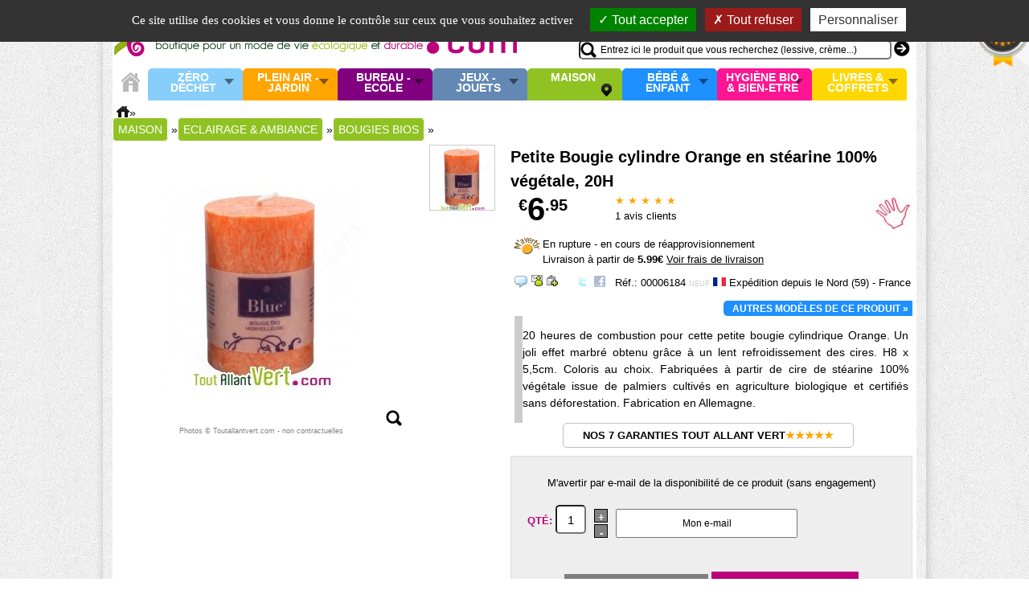

--- FILE ---
content_type: text/html
request_url: https://www.toutallantvert.com/petite-bougie-cylindre-orange-en-stearine-100-vegetale-20h-p-6184.html
body_size: 18864
content:
<!DOCTYPE html> <html dir="LTR" lang="fr"> <head> <meta http-equiv="Content-Type" content="text/html; charset=iso-8859-1"> <title>Petite Bougie cylindre Orange en stéarine 100% végétale, 20H achat vente écologique - Acheter sur ToutAllantVert.com</title> <META NAME="Description" Content="20 heures de combustion pour cette petite bougie cylindrique Orange. Un joli effet marbré obtenu grâce à un lent refroidissement des cires. H8 x 5,5cm. Coloris au choix. Fabriquées à partir de cire de stéarine 100% végétale issue de palmiers cultivés en agriculture biologique et certifiés sans déforestation. Fabrication en Allemagne. - achat vente ou acheter"> <link rel="canonical" href="https://www.toutallantvert.com/petite-bougie-cylindre-orange-en-stearine-100-vegetale-20h-p-6184.html" > <meta content="Petite Bougie cylindre Orange en stéarine 100% végétale, 20H achat vente écologique - Acheter sur ToutAllantVert.com" property="og:title"> <meta content="product" property="og:type"> <meta content="https://www.toutallantvert.com/pt/6184_DSCF3819_bougie_orange_vegetale.JPG.thumb_250x250_8c2e8cb66167ad929ac0f9b8e52d804e.jpg" property="og:image"> <meta content="Petite Bougie Orange cylindrique en stéarine 100% végétale et bio. 20 heures de combustion Joli effet marbré Stéarine 100% végétale et bio, sans déforestation Elles tiennent debout toutes seules Le très joli effet cristallisé et mar..." property="og:description"> <meta content="https://www.toutallantvert.com/petite-bougie-cylindre-orange-en-stearine-100-vegetale-20h-p-6184.html" property="og:url"> <link rel="shortcut icon" href="/favicon.ico" type="image/x-icon" /> <link rel="stylesheet" type="text/css" href="/templates/Thema/stylesheet.2.1719848784.css"> <meta name="viewport" content="width=device-width, initial-scale=1.0"> <link rel="preload" href="/includes/ajax/lightbox/prototype.js?ver=1.7.1" as="script"> <link rel="preload" href="/includes/ajax/lightbox/effects.js" as="script"> <link rel="preload" href="/includes/ajax/lightbox/controls.js" as="script"> <link rel="stylesheet" href="jscache/general.1719848811.css" type="text/css"><link rel="stylesheet" href="includes/ajax/lightbox/lightbox.1540918087.css" type="text/css"><script type="text/javascript" src="includes/ajax/lightbox/prototype.js?ver=1.7.1"></script><script type="text/javascript" src="includes/ajax/lightbox/scriptaculous.js?ver=1.9.0&load=effects,controls"></script><script type="text/javascript" src="includes/ajax/general.1540917700.js"></script><script type="text/javascript" src="templates/Thema/carousel.1540917790.js"></script> <script src="/includes/tac/tarteaucitron.js"></script> <script type="text/javascript">
		var tarteaucitronForceLanguage = 'fr'; 
        tarteaucitron.init({
    	  "privacyUrl": "", /* Privacy policy url */
          "bodyPosition": "top", /* or top to bring it as first element for accessibility */
 
    	  "hashtag": "#tarteaucitron", /* Open the panel with this hashtag */
    	  "cookieName": "tarteaucitron", /* Cookie name */
    
    	  "orientation": "top", /* Banner position (top - bottom) */
       
          "groupServices": false, /* Group services by category */
          "showDetailsOnClick": true, /* Click to expand the description */
          "serviceDefaultState": "wait", /* Default state (true - wait - false) */
                           
    	  "showAlertSmall": false, /* Show the small banner on bottom right */
    	  "cookieslist": false, /* Show the cookie list */
                           
          "closePopup": false, /* Show a close X on the banner */

          "showIcon": true, /* Show cookie icon to manage cookies */
          //"iconSrc": "", /* Optionnal: URL or base64 encoded image */
          "iconPosition": "BottomRight", /* BottomRight, BottomLeft, TopRight and TopLeft */

    	  "adblocker": false, /* Show a Warning if an adblocker is detected */
                           
          "DenyAllCta" : true, /* Show the deny all button */
          "AcceptAllCta" : true, /* Show the accept all button when highPrivacy on */
          "highPrivacy": true, /* HIGHLY RECOMMANDED Disable auto consent */
                           
    	  "handleBrowserDNTRequest": false, /* If Do Not Track == 1, disallow all */

    	  "removeCredit": true, /* Remove credit link */
    	  "moreInfoLink": true, /* Show more info link */

          "useExternalCss": false, /* If false, the tarteaucitron.css file will be loaded */
          "useExternalJs": false, /* If false, the tarteaucitron.js file will be loaded */

    	  //"cookieDomain": ".my-multisite-domaine.fr", /* Shared cookie for multisite */
                          
          "readmoreLink": "https://www.toutallantvert.com/cookie_usage.php", /* Change the default readmore link */

          "mandatory": true, /* Show a message about mandatory cookies */
          "mandatoryCta": true /* Show the disabled accept button when mandatory on */
        });
		
        tarteaucitron.user.googletagmanagerId = 'GTM-53P3R24';
        (tarteaucitron.job = tarteaucitron.job || []).push('googletagmanager');		
        </script><script type="text/javascript" src="jscache/product_info.cached.1596385673.js"></script> <!--[if IE 6]> <style>
body {behavior: url("/templates/Thema/csshover3.htc");}
#header_menu li .drop {background:url("/ic/drop.gif") no-repeat right 8px; }
</style> <![endif]--> <script type="text/javascript">
  window.woorankAssistantOptions = window.woorankAssistantOptions || {};
  window.woorankAssistantOptions.url = 'toutallantvert.com';
  window.woorankAssistantOptions.assistantPublicKey = '58f55a9e31417a48b0a498d4fc42e03e';
  (function() {
    var wl = document.createElement('script'); wl.type = 'text/javascript'; wl.async = true;
    wl.src = 'https://assistant.woorank.com/hydra/assistantLoader.latest.js';
    var s = document.getElementsByTagName('script')[0]; s.parentNode.insertBefore(wl, s);
  })();
</script> </head> <body> <noscript><div id="NoJavascriptHeaderPadding"></div></noscript> <div id="overDiv" style="position:absolute; visibility:hidden; z-index:1000;"></div> <div id="bodypage"> <div id="mainscreen" class="autocenter" > <div id="mainscreen_header" class="autocenter"> <div id="logo_header"> <a href="/" title="Tout allant vert, la boutique pour vous accompagner vers un mode de vie écologique, soutenable et sain"><img src="templates/Thema/images/toutallantvert_boutique_ecolo_durable.gif" alt="toutallantvert.com votre boutique 100% écolo pour vous accompagner vers un mode de vie écologique et durable" width=800 height=70></a></div> <div id="right-header"> <div id="header_account_box"><ul ><li><a class="drop">Mon compte</a><div id="quickheaderbox" class="dropdown_1column"><div> <a rel="nofollow" href="login_choice.php" class="minusText">Se connecter / Créer un compte</a> <a rel="nofollow" href="password_forgotten.php" class=" minusText"> ( oubli mot de passe ? )</a></div></div></li></ul></div> <div id="right-header-basket"> <div id="mybasket"><a class="basket" href="shopping_cart.php" title="Mon panier bio/écolo">MON PANIER</a></div> <div id="cart_header_box"> <div id="newitemalert" onmouseover="show_my_cart('showcart');" onmouseout="return nd();"> <a  href="shopping_cart.php" title="Valider mon panier">0 article</a></div> <div id="showcart"> <div id="shoppingcart_list">Panier vide</div></div> <input id="cart_count" type=hidden value="0"> <script type="text/javascript"><!--	function show_my_cart(id){		return(overlib($(id).innerHTML,CAPTION,"Mon panier : 0 article - Total: 0.00€",WIDTH,400, STICKY, NOCLOSE)); 	}	var tav_id = '';	checkCookieInactive();		function update_live_stats(){	}	// --></script> <div id="newitemmsg" style="display:none;"> <div class="clear"></div> <div style="float:right">Total: 0 article </div> </div> <script type="text/javascript"><!-- checkCookieLaw();//--></script> </div> </div> <div id="header_searchbox"> <div id="searchboxonly"> <form name="advanced_search" action="advanced_search_result.php" method="get"> <input type="text" name="keywords" value="Entrez ici le produit que vous recherchez (lessive, crème...)" onFocus="clearDefault(this)"  size="60" maxlength="30" id="keywords" onKeyUp="runRequest2(this.value);" onKeyDown="clearRequest2();" autocomplete="off" ><div id="quicksearch2"></div> <input class="gobutton" type=submit value="go"> </form> </div> </div> </div> </div> <div id="header_above"> </div> <div id="header_menu_wrapper"> <ul id="header_menu"><li id="homeline"><a href="/" title="Accueil"><div id="homeiconorange"></div></a></li><li class="firstline catlevel325 discreetpage"><a href="zero-dechet-c-325.html" title="Z&eacute;ro D&eacute;chet" class="drop">Z&eacute;ro D&eacute;chet</a><div id="dropmenu325" class="dropdown_2columns" ><div id="menuz325"><div class="headermenucolumn"><span class="leftzone"></span></div><div class="headermenucolumn"><ul class="top_level1"><li><a class="obs2" href="zero-dechet-zero-bouteille-plastique-c-325_334.html">Zéro Bouteille Plastique</a></li><li><a class="obs2" href="zero-dechet-zero-dechet-cuisine-c-325_329.html">Zéro Déchet Cuisine</a></li><li><a class="obs2" href="zero-dechet-zero-dechet-courses-et-vrac-c-325_331.html">Zéro Déchet Courses et Vrac</a></li><li><a class="obs2" href="zero-dechet-zero-dechet-nomade-c-325_332.html">Zéro déchet Nomade</a></li><li><a class="obs2" href="zero-dechet-zero-dechets-hygiene-c-325_327.html">Zéro Déchets Hygiène</a></li></ul></div></div><div class="promo_menu"><a class="obs2" href="specials.php?cid=325" title="Promotion/réductions dans Z&eacute;ro D&eacute;chet">Promotions Z&eacute;ro D&eacute;chet</a></div></div></li><li class="firstline catlevel21 discreetpage"><a href="plein-air-jardin-c-21.html" title="Plein air - Jardin" class="drop">Plein air - Jardin</a><div id="dropmenu21" class="dropdown_2columns" ><div id="menuz21"><div class="headermenucolumn"><span class="leftzone"></span></div><div class="headermenucolumn"><ul class="top_level1"><li><a class="obs2" href="plein-air-jardin-jardin-bio-c-21_103.html">Jardin Bio</a><ul class="top_level2"><li><a class="obs2" href="jardin-bio-compost-c-21_103_151.html">Compost</a></li><li><a class="obs2" href="jardin-bio-recuperation-eau-de-pluie-c-21_103_155.html">Récupération eau de pluie</a></li><li><a class="obs2" href="jardin-bio-engrais-naturel-c-21_103_152.html">Engrais naturel</a></li><li><a class="obs2" href="jardin-bio-lutter-contre-les-insectes-c-21_103_154.html">Lutter contre les insectes</a></li><li><a class="obs2" href="jardin-bio-soigner-les-plantes-c-21_103_153.html">Soigner les plantes</a></li><li><a class="obs2" href="jardin-bio-utile-au-jardin-bio-c-21_103_247.html">Utile au jardin bio</a></li></ul></li><li><a class="obs2" href="plein-air-jardin-jardin-des-enfants-c-21_262.html">Jardin des enfants</a></li><li><a class="obs2" href="plein-air-jardin-protection-insectes-c-21_48.html">Protection insectes</a></li><li><a class="obs2" href="plein-air-jardin-protection-solaire-c-21_337.html">Protection solaire</a></li></ul></div><div class="headermenucolumn"><ul class="top_level1"><li><a class="obs2" href="plein-air-jardin-energie-manuelle-c-21_22.html">Energie Manuelle</a><ul class="top_level2"><li><a class="obs2" href="energie-manuelle-lampes-dynamo-c-21_22_194.html">Lampes dynamo</a></li><li><a class="obs2" href="energie-manuelle-piles-et-accessoires-c-21_22_193.html">Piles et accessoires</a></li></ul></li><li><a class="obs2" href="plein-air-jardin-energie-solaire-c-21_99.html">Energie solaire</a></li><li><a class="obs2" href="plein-air-jardin-gourdes-et-bouteilles-c-21_82.html">Gourdes et Bouteilles</a><ul class="top_level2"><li><a class="obs2" href="gourdes-et-bouteilles-gourde-enfant-c-21_82_185.html">Gourde enfant</a></li><li><a class="obs2" href="gourdes-et-bouteilles-gourde-adulte-c-21_82_186.html">Gourde adulte</a></li><li><a class="obs2" href="gourdes-et-bouteilles-bouteille-isotherme-c-21_82_187.html">Bouteille isotherme</a></li><li><a class="obs2" href="gourdes-et-bouteilles-purifier-leau-en-voyage-c-21_82_188.html">Purifier l'eau en voyage</a></li></ul></li></ul></div><div class="headermenucolumn"><ul class="top_level1"><li><a class="obs2" href="plein-air-jardin-piquenique-ecolo-c-21_265.html">Pique-nique écolo</a><ul class="top_level2"><li><a class="obs2" href="piquenique-ecolo-lunchbox-et-boite-repas-c-21_265_266.html">Lunch-box et boite repas</a></li><li><a class="obs2" href="piquenique-ecolo-vaisselle-nomade-et-durable-c-21_265_130.html">Vaisselle nomade et durable</a></li></ul></li><li><a class="obs2" href="plein-air-jardin-chapeaux-bio-c-21_83.html">Chapeaux bio</a></li><li><a class="obs2" href="plein-air-jardin-sacs-et-portefeuilles-c-21_78.html">Sacs et portefeuilles</a><ul class="top_level2"><li><a class="obs2" href="sacs-et-portefeuilles-sac-dos-besace-c-21_78_142.html">Sac à dos, besace</a></li><li><a class="obs2" href="sacs-et-portefeuilles-sac-main-cabas-c-21_78_140.html">Sac à main, cabas</a></li><li><a class="obs2" href="sacs-et-portefeuilles-sac-dos-enfant-bio-c-21_78_135.html">Sac à dos enfant bio</a></li></ul></li></ul></div></div><div class="promo_menu"><a class="obs2" href="specials.php?cid=21" title="Promotion/réductions dans Plein air - Jardin">Promotions Plein air - Jardin</a></div></div></li><li class="firstline catlevel25 discreetpage"><a href="bureau-ecole-c-25.html" title="Bureau - Ecole" class="drop">Bureau - Ecole</a><div id="dropmenu25" class="dropdown_2columns" ><div id="menuz25"><div class="headermenucolumn"><span class="leftzone"></span></div><div class="headermenucolumn"><ul class="top_level1"><li><a class="obs2" href="bureau-ecole-petit-materiel-c-25_45.html">Petit matériel</a><ul class="top_level2"><li><a class="obs2" href="petit-materiel-colle-et-adhesif-c-25_45_168.html">Colle et Adhésif</a></li><li><a class="obs2" href="petit-materiel-gomme-et-correcteur-c-25_45_169.html">Gomme et correcteur</a></li><li><a class="obs2" href="petit-materiel-petites-fournitures-c-25_45_171.html">Petites Fournitures</a></li><li><a class="obs2" href="petit-materiel-trousse-c-25_45_170.html">Trousse</a></li></ul></li><li><a class="obs2" href="bureau-ecole-crayonsmarqueurs-c-25_42.html">Crayons-Marqueurs</a><ul class="top_level2"><li><a class="obs2" href="crayonsmarqueurs-crayons-papier-c-25_42_144.html">Crayons papier</a></li><li><a class="obs2" href="crayonsmarqueurs-feutres-surligneurs-c-25_42_147.html">Feutres & Surligneurs</a></li><li><a class="obs2" href="crayonsmarqueurs-marqueurs-c-25_42_146.html">Marqueurs</a></li><li><a class="obs2" href="crayonsmarqueurs-pot-crayons-c-25_42_179.html">Pot à crayons</a></li><li><a class="obs2" href="crayonsmarqueurs-stylos-c-25_42_145.html">Stylos</a></li></ul></li></ul></div><div class="headermenucolumn"><ul class="top_level1"><li><a class="obs2" href="bureau-ecole-cahiers-et-blocs-c-25_55.html">Cahiers et blocs</a><ul class="top_level2"><li><a class="obs2" href="cahiers-et-blocs-bloc-et-calepin-c-25_55_176.html">Bloc et calepin</a></li><li><a class="obs2" href="cahiers-et-blocs-cahier-grands-carreaux-c-25_55_173.html">Cahier grands carreaux</a></li><li><a class="obs2" href="cahiers-et-blocs-cahier-petits-carreaux-c-25_55_174.html">Cahier petits carreaux</a></li><li><a class="obs2" href="cahiers-et-blocs-cahiers-speciaux-c-25_55_178.html">Cahiers spéciaux</a></li><li><a class="obs2" href="cahiers-et-blocs-feuilles-et-copies-c-25_55_177.html">Feuilles et copies</a></li></ul></li><li><a class="obs2" href="bureau-ecole-classement-c-25_167.html">Classement</a><ul class="top_level2"><li><a class="obs2" href="classement-classeurs-et-intercalaires-c-25_167_256.html">Classeurs et intercalaires</a></li><li><a class="obs2" href="classement-chemises-et-trieurs-c-25_167_255.html">Chemises et trieurs</a></li><li><a class="obs2" href="classement-carte-de-visite-c-25_167_257.html">Carte de visite</a></li></ul></li><li><a class="obs2" href="bureau-ecole-enveloppes-et-cartes-c-25_37.html">Enveloppes et cartes</a></li></ul></div><div class="headermenucolumn"><ul class="top_level1"><li><a class="obs2" href="bureau-ecole-papier-c-25_35.html">Papier</a></li><li><a class="obs2" href="bureau-ecole-albums-photos-supports-c-25_63.html">Albums photos, supports</a></li></ul></div></div><div class="promo_menu"><a class="obs2" href="specials.php?cid=25" title="Promotion/réductions dans Bureau - Ecole">Promotions Bureau - Ecole</a></div></div></li><li class="firstline catlevel97 discreetpage"><a href="jeux-jouets-c-97.html" title="Jeux - Jouets" class="drop">Jeux - Jouets</a><div id="dropmenu97" class="dropdown_2columns" ><div id="menuz97"><div class="headermenucolumn"><span class="leftzone"></span></div><div class="headermenucolumn"><ul class="top_level1"><li><a class="obs2" href="jeux-jouets-peluches-c-97_24.html">Peluches</a><ul class="top_level2"><li><a class="obs2" href="peluches-bouillottes-peluches-bio-c-97_24_216.html">Bouillottes peluches bio</a></li><li><a class="obs2" href="peluches-doudou-et-peluche-coton-bio-c-97_24_215.html">Doudou et Peluche coton bio</a></li></ul></li><li><a class="obs2" href="jeux-jouets-jouets-enfants-c-97_87.html">Jouets enfants</a><ul class="top_level2"><li><a class="obs2" href="jouets-enfants-jouets-03-ans-c-97_87_225.html">Jouets 0-3 ans</a></li><li><a class="obs2" href="jouets-enfants-jouets-46-ans-c-97_87_226.html">Jouets 4-6 ans</a></li><li><a class="obs2" href="jouets-enfants-jouets-710-ans-c-97_87_227.html">Jouets 7-10 ans</a></li><li><a class="obs2" href="jouets-enfants-jouets-1114-ans-c-97_87_228.html">Jouets 11-14 ans</a></li></ul></li><li><a class="obs2" href="jeux-jouets-jouets-figurines-c-97_91.html">Jouets figurines</a><ul class="top_level2"><li><a class="obs2" href="jouets-figurines-animaux-de-la-ferme-c-97_91_114.html">Animaux de la ferme</a></li><li><a class="obs2" href="jouets-figurines-esprit-de-noel-c-97_91_113.html">Esprit de Noël</a></li></ul></li></ul></div><div class="headermenucolumn"><ul class="top_level1"><li><a class="obs2" href="jeux-jouets-jeux-de-cartes-c-97_100.html">Jeux de cartes</a></li><li><a class="obs2" href="jeux-jouets-jeux-de-societe-tous-ages-c-97_77.html">Jeux de société tous âges</a></li><li><a class="obs2" href="jeux-jouets-jeux-cooperatifs-c-97_110.html">Jeux coopératifs</a></li><li><a class="obs2" href="jeux-jouets-loisirs-creatifs-c-97_104.html">Loisirs créatifs</a><ul class="top_level2"><li><a class="obs2" href="loisirs-creatifs-coloriage-et-dessin-c-97_104_231.html">Coloriage et dessin</a></li><li><a class="obs2" href="loisirs-creatifs-feutre-crayon-craies-c-97_104_233.html">Feutre, crayon, craies</a></li><li><a class="obs2" href="loisirs-creatifs-kit-et-materiel-pour-creer-c-97_104_232.html">Kit et matériel pour créer</a></li><li><a class="obs2" href="loisirs-creatifs-maquillage-enfant-c-97_104_230.html">Maquillage enfant</a></li><li><a class="obs2" href="loisirs-creatifs-peinture-pate-modeler-c-97_104_229.html">Peinture Pate à modeler</a></li></ul></li></ul></div></div><div class="promo_menu"><a class="obs2" href="specials.php?cid=97" title="Promotion/réductions dans Jeux - Jouets">Promotions Jeux - Jouets</a></div></div></li><li class="firstline catlevel26 onpage"><a href="maison-c-26.html" title="Maison" class="drop">Maison</a><div id="dropmenu26" class="dropdown_2columns" ><div id="menuz26"><div class="headermenucolumn"><span class="leftzone"></span></div><div class="headermenucolumn"><ul class="top_level1"><li><a class="obs2" href="maison-literie-bio-c-26_93.html">Literie bio</a><ul class="top_level2"><li><a class="obs2" href="literie-bio-bouillotte-bio-c-26_93_213.html">Bouillotte bio</a></li><li><a class="obs2" href="literie-bio-couettes-et-oreillers-c-26_93_212.html">Couettes et oreillers</a></li></ul></li><li><a class="obs2" href="maison-eclairage-ambiance-c-26_59.html">Eclairage & Ambiance</a><ul class="top_level2"><li><a class="obs2" href="eclairage-ambiance-luminotherapie-c-26_59_321.html">Luminothérapie</a></li><li><a class="obs2" href="eclairage-ambiance-ampoules-lumiere-du-jour-c-26_59_218.html">Ampoules Lumière du jour</a></li><li><a class="obs2" href="eclairage-ambiance-bougies-bios-c-26_59_217.html">Bougies bios</a></li><li><a class="obs2" href="eclairage-ambiance-deco-ecolo-de-saison-c-26_59_223.html">Déco écolo de saison</a></li><li><a class="obs2" href="eclairage-ambiance-objets-deco-design-c-26_59_222.html">Objets déco design</a></li></ul></li></ul></div><div class="headermenucolumn"><ul class="top_level1"><li><a class="obs2" href="maison-ustensiles-de-cuisine-c-26_84.html">Ustensiles de cuisine</a><ul class="top_level2"><li><a class="obs2" href="ustensiles-de-cuisine-accessoires-de-cuisine-c-26_84_249.html">Accessoires de cuisine</a></li><li><a class="obs2" href="ustensiles-de-cuisine-ustensiles-en-bois-c-26_84_204.html">Ustensiles en bois</a></li><li><a class="obs2" href="ustensiles-de-cuisine-brosse-et-eponge-vaisselle-c-26_84_182.html">Brosse et éponge Vaisselle</a></li><li><a class="obs2" href="ustensiles-de-cuisine-thes-et-cafe-c-26_84_336.html">Thés et café</a></li><li><a class="obs2" href="ustensiles-de-cuisine-planche-decouper-c-26_84_338.html">Planche à découper</a></li><li><a class="obs2" href="ustensiles-de-cuisine-ustensiles-de-cuisine-inox-c-26_84_131.html">Ustensiles de cuisine inox</a></li><li><a class="obs2" href="ustensiles-de-cuisine-plats-et-sacs-de-conservation-c-26_84_183.html">Plats et sacs de conservation</a></li><li><a class="obs2" href="ustensiles-de-cuisine-emballages-alimentaire-c-26_84_339.html">Emballages alimentaire</a></li><li><a class="obs2" href="ustensiles-de-cuisine-ustensiles-en-fer-c-26_84_180.html">Ustensiles en fer</a></li><li><a class="obs2" href="ustensiles-de-cuisine-carafe-et-filtre-eau-c-26_84_33.html">Carafe et filtre à eau</a></li><li><a class="obs2" href="ustensiles-de-cuisine-germoirs-c-26_84_143.html">Germoirs</a></li></ul></li></ul></div><div class="headermenucolumn"><ul class="top_level1"><li><a class="obs2" href="maison-entretien-maison-c-26_28.html">Entretien Maison</a><ul class="top_level2"><li><a class="obs2" href="entretien-maison-anticalcaire-et-chlore-c-26_28_201.html">Anti-calcaire et chlore</a></li><li><a class="obs2" href="entretien-maison-desodorisant-maison-c-26_28_195.html">Désodorisant Maison</a></li><li><a class="obs2" href="entretien-maison-eponge-brosse-serpilliere-c-26_28_202.html">Eponge, brosse, serpillière</a></li><li><a class="obs2" href="entretien-maison-nettoyant-multiusages-c-26_28_203.html">Nettoyant multi-usages</a></li><li><a class="obs2" href="entretien-maison-nettoyant-sol-c-26_28_200.html">Nettoyant Sol</a></li><li><a class="obs2" href="entretien-maison-nettoyant-vaisselle-c-26_28_199.html">Nettoyant vaisselle</a></li><li><a class="obs2" href="entretien-maison-entretien-du-bois-c-26_28_205.html">Entretien du bois</a></li><li><a class="obs2" href="entretien-maison-salle-de-bain-wc-c-26_28_44.html">Salle de bain WC</a></li><li><a class="obs2" href="entretien-maison-dechets-poubelles-c-26_28_29.html">Déchets & Poubelles</a></li><li><a class="obs2" href="entretien-maison-kits-maison-ecologique-c-26_28_54.html">Kits Maison écologique</a></li></ul></li></ul></div><div class="headermenucolumn"><ul class="top_level1"><li><a class="obs2" href="maison-entretien-des-textiles-c-26_46.html">Entretien des textiles</a><ul class="top_level2"><li><a class="obs2" href="entretien-des-textiles-blanchissant-et-detachant-c-26_46_208.html">Blanchissant et détachant</a></li><li><a class="obs2" href="entretien-des-textiles-lessive-adoucissant-c-26_46_207.html">Lessive & Adoucissant</a></li><li><a class="obs2" href="entretien-des-textiles-soin-cuir-c-26_46_206.html">Soin cuir</a></li></ul></li><li><a class="obs2" href="maison-protection-nuisible-c-26_317.html">Protection Nuisible</a><ul class="top_level2"><li><a class="obs2" href="protection-nuisible-protection-antimites-c-26_317_80.html">Protection Anti-Mites</a></li><li><a class="obs2" href="protection-nuisible-protection-antiinsectes-c-26_317_318.html">Protection Anti-insectes</a></li><li><a class="obs2" href="protection-nuisible-repulsif-animaux-c-26_317_319.html">Répulsif Animaux</a></li></ul></li></ul></div><div class="headermenucolumn"><ul class="top_level1"><li><a class="obs2" href="maison-maison-econome-et-saine-c-26_106.html">Maison économe et saine</a><ul class="top_level2"><li><a class="obs2" href="maison-econome-et-saine-economie-deau-c-26_106_198.html">Economie d'eau</a></li><li><a class="obs2" href="maison-econome-et-saine-economie-delectricite-c-26_106_197.html">Economie d'électricité</a></li><li><a class="obs2" href="maison-econome-et-saine-mesure-et-protection-ondes-c-26_106_196.html">Mesure et protection ondes</a></li></ul></li></ul></div></div><div class="promo_menu"><a class="obs2" href="specials.php?cid=26" title="Promotion/réductions dans Maison">Promotions Maison</a></div></div></li><li class="firstline catlevel23 discreetpage"><a href="bebe-enfant-c-23.html" title="B&eacute;b&eacute; &amp; enfant" class="drop">B&eacute;b&eacute; &amp; enfant</a><div id="dropmenu23" class="dropdown_2columns" ><div id="menuz23"><div class="headermenucolumn"><span class="leftzone"></span></div><div class="headermenucolumn"><ul class="top_level1"><li><a class="obs2" href="bebe-enfant-allaitement-c-23_128.html">Allaitement</a></li><li><a class="obs2" href="bebe-enfant-hygiene-enfant-c-23_95.html">Hygiène enfant</a><ul class="top_level2"><li><a class="obs2" href="hygiene-enfant-bain-et-soin-c-23_95_240.html">Bain et soin</a></li><li><a class="obs2" href="hygiene-enfant-bavoirs-et-serviettes-c-23_95_238.html">Bavoirs et serviettes</a></li><li><a class="obs2" href="hygiene-enfant-lingettes-et-sortie-de-bain-c-23_95_241.html">Lingettes et sortie de bain</a></li><li><a class="obs2" href="hygiene-enfant-soin-dentaire-c-23_95_335.html">Soin dentaire</a></li></ul></li><li><a class="obs2" href="bebe-enfant-couches-biberons-c-23_49.html">Couches, Biberons</a><ul class="top_level2"><li><a class="obs2" href="couches-biberons-biberon-couverts-c-23_49_211.html">Biberon, couverts</a></li><li><a class="obs2" href="couches-biberons-couches-jetables-c-23_49_210.html">Couches jetables</a></li><li><a class="obs2" href="couches-biberons-couches-lavables-c-23_49_209.html">Couches lavables</a></li><li><a class="obs2" href="couches-biberons-tetines-et-accroche-c-23_49_242.html">Tétines et accroche</a></li></ul></li></ul></div><div class="headermenucolumn"><ul class="top_level1"><li><a class="obs2" href="bebe-enfant-le-repos-c-23_98.html">Le repos</a></li></ul></div></div><div class="promo_menu"><a class="obs2" href="specials.php?cid=23" title="Promotion/réductions dans B&eacute;b&eacute; &amp; enfant">Promotions B&eacute;b&eacute; &amp; enfant</a></div></div></li><li class="firstline catlevel72 discreetpage"><a href="hygiene-bio-bienetre-c-72.html" title="Hygi&egrave;ne bio &amp; Bien-Etre" class="drop">Hygi&egrave;ne bio &amp; Bien-Etre</a><div id="dropmenu72" class="dropdown_2columns" ><div id="menuz72"><div class="headermenucolumn"><span class="leftzone"></span></div><div class="headermenucolumn"><ul class="top_level1"><li><a class="obs2" href="hygiene-bio-bienetre-creation-cosmetiques-c-72_322.html">Création cosmétiques</a></li><li><a class="obs2" href="hygiene-bio-bienetre-hygiene-dentaire-c-72_133.html">Hygiène dentaire</a></li><li><a class="obs2" href="hygiene-bio-bienetre-hygiene-corporelle-c-72_73.html">Hygiène corporelle</a><ul class="top_level2"><li><a class="obs2" href="hygiene-corporelle-savon-et-gel-douche-c-72_73_157.html">Savon et gel douche</a></li><li><a class="obs2" href="hygiene-corporelle-soin-cheveux-c-72_73_156.html">Soin cheveux</a></li><li><a class="obs2" href="hygiene-corporelle-deodorant-c-72_73_158.html">Déodorant</a></li><li><a class="obs2" href="hygiene-corporelle-serviette-eponge-bio-c-72_73_314.html">Serviette éponge bio</a></li></ul></li><li><a class="obs2" href="hygiene-bio-bienetre-hygiene-intime-bio-c-72_74.html">Hygiène intime bio</a></li></ul></div><div class="headermenucolumn"><ul class="top_level1"><li><a class="obs2" href="hygiene-bio-bienetre-soins-femmes-c-72_101.html">Soins Femmes</a><ul class="top_level2"><li><a class="obs2" href="soins-femmes-demaquillage-c-72_101_165.html">Démaquillage</a></li><li><a class="obs2" href="soins-femmes-epilation-c-72_101_161.html">Epilation</a></li><li><a class="obs2" href="soins-femmes-gommage-visage-et-corps-c-72_101_164.html">Gommage visage et corps</a></li><li><a class="obs2" href="soins-femmes-soin-corps-c-72_101_163.html">Soin corps</a></li><li><a class="obs2" href="soins-femmes-soin-visage-c-72_101_162.html">Soin visage</a></li><li><a class="obs2" href="soins-femmes-soin-main-c-72_101_160.html">Soin main</a></li></ul></li><li><a class="obs2" href="hygiene-bio-bienetre-massage-detente-c-72_94.html">Massage, détente</a></li><li><a class="obs2" href="hygiene-bio-bienetre-huiles-essentielles-c-72_81.html">Huiles essentielles</a><ul class="top_level2"><li><a class="obs2" href="huiles-essentielles-diffuseurs-electriques-c-72_81_235.html">Diffuseurs électriques</a></li><li><a class="obs2" href="huiles-essentielles-livres-et-guides-c-72_81_237.html">Livres et guides</a></li></ul></li></ul></div><div class="headermenucolumn"><ul class="top_level1"><li><a class="obs2" href="hygiene-bio-bienetre-soins-bio-chiens-chats-c-72_96.html">Soins bio Chiens & Chats</a></li><li><a class="obs2" href="hygiene-bio-bienetre-textile-c-72_316.html">Textile</a></li></ul></div></div><div class="promo_menu"><a class="obs2" href="specials.php?cid=72" title="Promotion/réductions dans Hygi&egrave;ne bio &amp; Bien-Etre">Promotions Hygi&egrave;ne bio &amp; Bien-Etre</a></div></div></li><li class="firstline catlevel52 discreetpage"><a href="livres-coffrets-c-52.html" title="Livres &amp; Coffrets" class="drop">Livres &amp; Coffrets</a><div id="dropmenu52" class="dropdown_2columns" ><div id="menuz52"><div class="headermenucolumn"><span class="leftzone"></span></div><div class="headermenucolumn"><ul class="top_level1"><li><a class="obs2" href="livres-coffrets-librairie-c-52_75.html">Librairie</a><ul class="top_level2"><li><a class="obs2" href="librairie-cuisiner-sain-et-bio-c-52_75_118.html">Cuisiner sain et bio</a></li><li><a class="obs2" href="librairie-education-lenvironnement-c-52_75_123.html">Education à l'environnement</a></li><li><a class="obs2" href="librairie-guide-ecoproduits-c-52_75_124.html">Guide eco-produits</a></li><li><a class="obs2" href="librairie-jardiner-bio-et-naturel-c-52_75_119.html">Jardiner bio et naturel</a></li><li><a class="obs2" href="librairie-maison-saine-et-ecolo-c-52_75_125.html">Maison saine et écolo</a></li><li><a class="obs2" href="librairie-parents-enfants-c-52_75_121.html">Parents enfants</a></li><li><a class="obs2" href="librairie-petite-enfance-c-52_75_120.html">Petite enfance</a></li><li><a class="obs2" href="librairie-sante-au-naturel-c-52_75_267.html">Santé au naturel</a></li></ul></li><li><a class="obs2" href="livres-coffrets-coffrets-cadeaux-bio-c-52_129.html">Coffrets Cadeaux Bio</a></li></ul></div></div><div class="promo_menu"><a class="obs2" href="specials.php?cid=52" title="Promotion/réductions dans Livres &amp; Coffrets">Promotions Livres &amp; Coffrets</a></div></div></li></ul> </div> <div style="clear:both"></div> <div id="maincontent"> <ul id="column1page"> <li id="leftcolumn" class="columns"> </li> <li id="centercolumn" class="columns"> <div id="product_navigation"> <div><a href="/" title="Accueil"><div class="homeicon"></div></a> &raquo;</div> <ul class="breadcrumb" itemscope itemtype="//schema.org/BreadcrumbList"><li itemprop="itemListElement" itemscope
      itemtype="//schema.org/ListItem"><a itemprop="item" class="navigation catlevel26" href="maison-c-26.html"><span itemprop="name">Maison</span></a> <meta itemprop="position" content="1" />&raquo;</li><li itemprop="itemListElement" itemscope
      itemtype="//schema.org/ListItem"><a itemprop="item" class="navigation catlevel26" href="maison-eclairage-ambiance-c-26_59.html"><span itemprop="name">Eclairage & Ambiance</span></a> <meta itemprop="position" content="2" />&raquo;</li><li itemprop="itemListElement" itemscope
      itemtype="//schema.org/ListItem"><a itemprop="item" class="navigation catlevel26" href="eclairage-ambiance-bougies-bios-c-26_59_217.html"><span itemprop="name">Bougies bios</span></a> <meta itemprop="position" content="3" />&raquo;</li></ul></div> <div id="ProductLargeInfoBox">  <div id="ProductControlsWrapper"> <div id="ProductInfoBox"> <div id="ProductInfoLargeImage"> <div id="pics-wrapper"> <div id="pics-content" style="width:600px"> <div id="productpics-1" class="productpics"><a rel="lightbox[6184]" href="pt/6184_DSCF3819_bougie_orange_vegetale.JPG.thumb_600x600_8c2e8cb66167ad929ac0f9b8e52d804e.jpg" title="Petite Bougie cylindre Orange en stéarine 100% végétale, 20H 6.95€"><img src="pt/6184_DSCF3819_bougie_orange_vegetale.JPG.thumb_250x250_8c2e8cb66167ad929ac0f9b8e52d804e.jpg"  width="250" height="250" class="ProductImgOnly preload" alt="Petite Bougie cylindre Orange en stéarine 100% végétale, 20H" title="Petite Bougie cylindre Orange en stéarine 100% végétale, 20H"></a></div> </div> </div> <div id="zoomicon"></div> <div class="clear"></div> <div class="discreet">Photos &#169; Toutallantvert.com - non contractuelles
	</div> </div> </div> <div id="addimages"> <div id="addimages-wrapper"> <div id="addimages-content" style="height:85px"> <div id="addimages-1" class="addpics"><a rel="productpics-1" href="javascript:" class="carousel-jumper controls" title="Petite Bougie cylindre Orange en stéarine 100% végétale, 20H 6.95€"><img src="pt/6184_DSCF3819_bougie_orange_vegetale.JPG.thumb_250x250_8c2e8cb66167ad929ac0f9b8e52d804e.jpg"  width="250" height="250" alt="Petite Bougie cylindre Orange en stéarine 100% végétale, 20H" title="Petite Bougie cylindre Orange en stéarine 100% végétale, 20H"></a></div> </div> </div> </div> </div> <div id="ProductInfoDesc" itemscope itemtype="//schema.org/Product" itemid="product-6184"> <meta itemprop="image" content="https://www.toutallantvert.com/pt/6184_DSCF3819_bougie_orange_vegetale.JPG.thumb_180x180_8c2e8cb66167ad929ac0f9b8e52d804e.jpg"/> <h1 itemprop="name">Petite Bougie cylindre Orange en stéarine 100% végétale, 20H</h1> <div id="ProductFeatures"><ul><li><a href="confection-artisanale-label-19.html"><img src="images/logos/small-homemade.jpg" width="50" height="50" alt="Confection artisanale : Confection artisanale" title="Confection artisanale : Confection artisanale"></a></li></ul></div> <div id="startingreviewsext" itemprop="AggregateRating" itemscope itemtype="//schema.org/AggregateRating"><div id="startingstars" itemprop="ratingValue" content="5">&#9733; &#9733; &#9733; &#9733; &#9733;</div><a href="#" onClick="send_to_qr('Avis');return false;"><span id="startingcount" itemprop="reviewCount">1</span> avis clients</a></div> <div itemprop="offers" itemscope itemtype="//schema.org/Offer"> <meta itemprop="url" content="https://www.toutallantvert.com/petite-bougie-cylindre-orange-en-stearine-100-vegetale-20h-p-6184.html"/> <div id="ProductMasterPrice"> <div class="ProductInfoPrice"> <span class="currency" itemprop="priceCurrency" content="EUR">&euro;</span><span itemprop="price" content="6.95"><span class="bigprice">6</span><span class="decimal">.95</span></span><meta itemprop="PriceValidUntil" content="2027-01-23"/> </div> </div> <div class="clear"></div> <div id="ProductInfoStockStatus"><div id="stocktext" itemprop="availability" content="https://schema.org/OutOfStock">En rupture - en cours de réapprovisionnement<div id="icon-id48"></div></div> <div id="shipping_fees">
Livraison à partir de <span id="price_shipping">5.99€</span> <a href="#" onclick="display_fdp();return false;">Voir frais de livraison</a><div id="expzone_id" style="display:none">Pays de livraison &nbsp;<select name="country_id" id="country_id" style="width:200px;" onchange="se_showcountry(this.value);return false;"><option value="">Veuillez s&eacute;lectionner</option><option value="81">Allemagne</option><option value="222">Angleterre</option><option value="14">Autriche</option><option value="21">Belgique</option><option value="57">Danemark</option><option value="195">Espagne</option><option value="73" SELECTED>France métropolitaine</option><option value="103">Irlande</option><option value="105">Italie</option><option value="124">Luxembourg</option><option value="141">Monaco</option><option value="150">Pays-Bas</option><option value="171">Portugal</option><option value="204">Suisse</option></select><ul class="shipping_quote" id="country-81" data-role="listview" data-inset="true" data-split-icon="gear" data-split-theme="b"><li>Frais de livraison* pour Allemagne</li><li id="81-flat1"><span class="quote_imgtitle"><img src="images/shipping/desc-flat1.gif" alt="Colissimo Europe Zone 1 Allemagne, Belgique, Luxembourg, Pays-Bas" title="Colissimo Europe Zone 1 Allemagne, Belgique, Luxembourg, Pays-Bas"></span><span class="shipping_name"></span><span class="shipping_price">+ 13.98€</span></li></ul><ul class="shipping_quote" id="country-222" data-role="listview" data-inset="true" data-split-icon="gear" data-split-theme="b"><li>Frais de livraison* pour Angleterre</li><li id="222-flat2"><span class="quote_imgtitle"><img src="images/shipping/desc-flat1.gif" alt="Colissimo Europe Zone 2 Grande-Bretagne, Italie, Espagne" title="Colissimo Europe Zone 2 Grande-Bretagne, Italie, Espagne"></span><span class="shipping_name"></span><span class="shipping_price">+ 19.20€</span></li></ul><ul class="shipping_quote" id="country-14" data-role="listview" data-inset="true" data-split-icon="gear" data-split-theme="b"><li>Frais de livraison* pour Autriche</li><li id="14-flat3"><span class="quote_imgtitle"><img src="images/shipping/desc-flat1.gif" alt="Colissimo Europe Zone 3 Autriche, Irlande, Danemark, Portugal" title="Colissimo Europe Zone 3 Autriche, Irlande, Danemark, Portugal"></span><span class="shipping_name"></span><span class="shipping_price">+ 17.90€</span></li></ul><ul class="shipping_quote" id="country-21" data-role="listview" data-inset="true" data-split-icon="gear" data-split-theme="b"><li>Frais de livraison* pour Belgique</li><li id="21-flat1"><span class="quote_imgtitle"><img src="images/shipping/desc-flat1.gif" alt="Colissimo Europe Zone 1 Allemagne, Belgique, Luxembourg, Pays-Bas" title="Colissimo Europe Zone 1 Allemagne, Belgique, Luxembourg, Pays-Bas"></span><span class="shipping_name"></span><span class="shipping_price">+ 13.98€</span></li><li id="21-spu"><span class="quote_imgtitle"><img src="images/shipping/desc-spu.gif" alt="Retrait à notre relais dépôt dans le Nord (59)  Collecte uniquement. Plus d'infos ici" title="Retrait à notre relais dépôt dans le Nord (59)  Collecte uniquement. Plus d'infos ici"></span><span class="shipping_name"></span><span class="shipping_price"> GRATUIT</span></li></ul><ul class="shipping_quote" id="country-57" data-role="listview" data-inset="true" data-split-icon="gear" data-split-theme="b"><li>Frais de livraison* pour Danemark</li><li id="57-flat3"><span class="quote_imgtitle"><img src="images/shipping/desc-flat1.gif" alt="Colissimo Europe Zone 3 Autriche, Irlande, Danemark, Portugal" title="Colissimo Europe Zone 3 Autriche, Irlande, Danemark, Portugal"></span><span class="shipping_name"></span><span class="shipping_price">+ 17.90€</span></li></ul><ul class="shipping_quote" id="country-195" data-role="listview" data-inset="true" data-split-icon="gear" data-split-theme="b"><li>Frais de livraison* pour Espagne</li><li id="195-flat2"><span class="quote_imgtitle"><img src="images/shipping/desc-flat1.gif" alt="Colissimo Europe Zone 2 Grande-Bretagne, Italie, Espagne" title="Colissimo Europe Zone 2 Grande-Bretagne, Italie, Espagne"></span><span class="shipping_name"></span><span class="shipping_price">+ 19.20€</span></li></ul><ul class="shipping_quote" id="country-73" data-role="listview" data-inset="true" data-split-icon="gear" data-split-theme="b"><li>Frais de livraison* pour France métropolitaine</li><li id="73-mondialrelay"><span class="quote_imgtitle"><img src="images/shipping/desc-mondialrelay.gif" alt="Livraison en point relais Mondial Relay Mondial Relay" title="Livraison en point relais Mondial Relay Mondial Relay"></span><span class="shipping_name"></span><span class="shipping_price">+ 5.99€</span></li><li id="73-socolissimo"><span class="quote_imgtitle"><img src="images/shipping/desc-socolissimo.gif" alt="Point Relais SoColissimo Livraison en Point Relais SoColissimo Commerces et Bureaux de Poste." title="Point Relais SoColissimo Livraison en Point Relais SoColissimo Commerces et Bureaux de Poste."></span><span class="shipping_name"></span><span class="shipping_price">+ 7.49€</span></li><li id="73-flat"><span class="quote_imgtitle"><img src="images/shipping/desc-flat1.gif" alt="Expédition avec distribution sans signature, preuve de La Poste faisant foi" title="Expédition avec distribution sans signature, preuve de La Poste faisant foi"></span><span class="shipping_name"></span><span class="shipping_price">+ 7.99€</span></li><li id="73-flatsigned"><span class="quote_imgtitle"><img src="images/shipping/desc-flatsigned.gif" alt="Expédition avec remise contre signature, esprit tranquille" title="Expédition avec remise contre signature, esprit tranquille"></span><span class="shipping_name"></span><span class="shipping_price">+ 8.99€</span></li><li id="73-chronorelais"><span class="quote_imgtitle"><img src="images/shipping/desc-chronorelais.gif" alt="ChronoRelais - Service Chronopost J+1 délai assuré Livraison express en point relais Plus d'infos ici" title="ChronoRelais - Service Chronopost J+1 délai assuré Livraison express en point relais Plus d'infos ici"></span><span class="shipping_name"></span><span class="shipping_price">+ 11.99€</span></li><li id="73-spu"><span class="quote_imgtitle"><img src="images/shipping/desc-spu.gif" alt="Retrait à notre relais dépôt dans le Nord (59)  Collecte uniquement. Plus d'infos ici" title="Retrait à notre relais dépôt dans le Nord (59)  Collecte uniquement. Plus d'infos ici"></span><span class="shipping_name"></span><span class="shipping_price"> GRATUIT</span></li></ul><ul class="shipping_quote" id="country-103" data-role="listview" data-inset="true" data-split-icon="gear" data-split-theme="b"><li>Frais de livraison* pour Irlande</li><li id="103-flat3"><span class="quote_imgtitle"><img src="images/shipping/desc-flat1.gif" alt="Colissimo Europe Zone 3 Autriche, Irlande, Danemark, Portugal" title="Colissimo Europe Zone 3 Autriche, Irlande, Danemark, Portugal"></span><span class="shipping_name"></span><span class="shipping_price">+ 17.90€</span></li></ul><ul class="shipping_quote" id="country-105" data-role="listview" data-inset="true" data-split-icon="gear" data-split-theme="b"><li>Frais de livraison* pour Italie</li><li id="105-flat2"><span class="quote_imgtitle"><img src="images/shipping/desc-flat1.gif" alt="Colissimo Europe Zone 2 Grande-Bretagne, Italie, Espagne" title="Colissimo Europe Zone 2 Grande-Bretagne, Italie, Espagne"></span><span class="shipping_name"></span><span class="shipping_price">+ 19.20€</span></li></ul><ul class="shipping_quote" id="country-124" data-role="listview" data-inset="true" data-split-icon="gear" data-split-theme="b"><li>Frais de livraison* pour Luxembourg</li><li id="124-flat1"><span class="quote_imgtitle"><img src="images/shipping/desc-flat1.gif" alt="Colissimo Europe Zone 1 Allemagne, Belgique, Luxembourg, Pays-Bas" title="Colissimo Europe Zone 1 Allemagne, Belgique, Luxembourg, Pays-Bas"></span><span class="shipping_name"></span><span class="shipping_price">+ 13.98€</span></li></ul><ul class="shipping_quote" id="country-141" data-role="listview" data-inset="true" data-split-icon="gear" data-split-theme="b"><li>Frais de livraison* pour Monaco</li><li id="141-mondialrelay"><span class="quote_imgtitle"><img src="images/shipping/desc-mondialrelay.gif" alt="Livraison en point relais Mondial Relay Mondial Relay" title="Livraison en point relais Mondial Relay Mondial Relay"></span><span class="shipping_name"></span><span class="shipping_price">+ 5.99€</span></li><li id="141-socolissimo"><span class="quote_imgtitle"><img src="images/shipping/desc-socolissimo.gif" alt="Point Relais SoColissimo Livraison en Point Relais SoColissimo Commerces et Bureaux de Poste." title="Point Relais SoColissimo Livraison en Point Relais SoColissimo Commerces et Bureaux de Poste."></span><span class="shipping_name"></span><span class="shipping_price">+ 7.49€</span></li><li id="141-flat"><span class="quote_imgtitle"><img src="images/shipping/desc-flat1.gif" alt="Expédition avec distribution sans signature, preuve de La Poste faisant foi" title="Expédition avec distribution sans signature, preuve de La Poste faisant foi"></span><span class="shipping_name"></span><span class="shipping_price">+ 7.99€</span></li><li id="141-flatsigned"><span class="quote_imgtitle"><img src="images/shipping/desc-flatsigned.gif" alt="Expédition avec remise contre signature, esprit tranquille" title="Expédition avec remise contre signature, esprit tranquille"></span><span class="shipping_name"></span><span class="shipping_price">+ 8.99€</span></li><li id="141-chronorelais"><span class="quote_imgtitle"><img src="images/shipping/desc-chronorelais.gif" alt="ChronoRelais - Service Chronopost J+1 délai assuré Livraison express en point relais Plus d'infos ici" title="ChronoRelais - Service Chronopost J+1 délai assuré Livraison express en point relais Plus d'infos ici"></span><span class="shipping_name"></span><span class="shipping_price">+ 11.99€</span></li></ul><ul class="shipping_quote" id="country-150" data-role="listview" data-inset="true" data-split-icon="gear" data-split-theme="b"><li>Frais de livraison* pour Pays-Bas</li><li id="150-flat1"><span class="quote_imgtitle"><img src="images/shipping/desc-flat1.gif" alt="Colissimo Europe Zone 1 Allemagne, Belgique, Luxembourg, Pays-Bas" title="Colissimo Europe Zone 1 Allemagne, Belgique, Luxembourg, Pays-Bas"></span><span class="shipping_name"></span><span class="shipping_price">+ 13.98€</span></li></ul><ul class="shipping_quote" id="country-171" data-role="listview" data-inset="true" data-split-icon="gear" data-split-theme="b"><li>Frais de livraison* pour Portugal</li><li id="171-flat3"><span class="quote_imgtitle"><img src="images/shipping/desc-flat1.gif" alt="Colissimo Europe Zone 3 Autriche, Irlande, Danemark, Portugal" title="Colissimo Europe Zone 3 Autriche, Irlande, Danemark, Portugal"></span><span class="shipping_name"></span><span class="shipping_price">+ 17.90€</span></li></ul><ul class="shipping_quote" id="country-204" data-role="listview" data-inset="true" data-split-icon="gear" data-split-theme="b"><li>Frais de livraison* pour Suisse</li><li id="204-flat4"><span class="quote_imgtitle"><img src="images/shipping/desc-flat1.gif" alt="Colissimo Europe Zone 4 Suisse" title="Colissimo Europe Zone 4 Suisse"></span><span class="shipping_name"></span><span class="shipping_price">+ 19.90€</span></li></ul><div>*Information donnée à titre indicatif. Certains modes de livraison peuvent ne pas être disponibles en fonction de votre panier final selon le poids et les produits. Frais de retour à votre charge</div><a href="#" class="small_button rightside" onclick="close_fdp();return false;">Fermer</a></div><script type="text/javascript">

var screenmode = (typeof Prototype !== "undefined" );

function se_hide_all(){
	if (screenmode) {	
		var elements = $$(".shipping_quote");
		for (var i = 0; (element = elements[i]) != null; i++) {
			element.hide();
		}	
	}else{
		$(".shipping_quote").hide();
	}

}
function display_fdp(){
	if (screenmode) {	
		P_SlideDown("expzone_id");
	}else{
	
		$("#expzone_id").toggle();
	}
}
function close_fdp(){
	if (screenmode ) {	
		P_SlideUp("expzone_id");
	}else{
		$("#expzone_id").toggle();	
	}
}
			
function se_showcountry(value){

			se_hide_all();
		show_hide("country-"+value);
	}


document.addEventListener('DOMContentLoaded', function() {
	if (screenmode) {	
		se_showcountry(getObject('country_id').value);
	}else{
		console.log($('#country_id option:selected').attr('id'));
		se_showcountry($('#country_id option:selected').attr('id'));
	}
	//	show_hide("expzone_id");
}, false);

		
	
	

</script> </div> </div> <div class="clear"></div> <div id="ProductInfoOptions"> <ul id="ProductListOptions"> <li><a rel="nofollow" href="#" onClick='initreview();return false;' title="Donnez votre avis sur ce produit"><div id="icon-id4"></div></a></li> <li><a rel="nofollow" onClick='init_tell();return false;' title="Faire découvrir à un(e) ami(e)." href="#"><div id="icon-id13"></div></a></li> <li><li><a rel="nofollow" href="" onclick="wishlist_quantity.submit();return false;" title="Ajoutez dans ma liste de souhait"><div id="icon-id10"></div></a></li></ul> </div> <div id="ask_a_questionbox" style="display:none;"> <div id="AskQuestionBox" class="insidewrapper"> <form name="ask_question" action="#?action=process&products_id=6184" method="post" id="ask_question_form"> <div class="formround2 textbox">

Si votre question est d'ordre général (délai de livraison, paiement, etc.), merci de <a href="faqdesk_index.php">consulter notre FAQ et/ou formulaire de contact</a>.
<p>

Si vous avez une <strong>question sur le produit</strong> et que vous n'avez pas trouvé réponse dans le descriptif produit (description, questions/réponses).
<strong>Posez votre question relative au produit ici</strong> </div> <p>
Petite Bougie cylindre Orange en stéarine 100% végétale, 20H              <div class="inputRequirement floatingimg">* Informations n&eacute;cessaires</div> <div class="formround2 getinfos"> <label for="box_question">Votre question</label> <textarea name="question" wrap="soft" cols="30" rows="5" id="box_question"></textarea> <label for="emboxquestion">Votre adresse email:</label> <input type="text" name="from_email_address" size=30 id="emboxquestion" onBlur="checkemailajax(getObject('emboxquestion').value,'emboxquestion-status');">&nbsp;<span class="inputRequirement">*</span> <input type="hidden" name="products_id" value="6184"> <input type="hidden" name="action" value="process"> <div id="emboxquestion-status"></div> <label for="emboxname">Votre nom:</label> <input type="text" name="from_name" id="emboxname" size=30>&nbsp;<span class="inputRequirement">*</span> </div> <input id="sendbuttonask" type=button onClick='sendquestion();return false;' value="ENVOYER"> </form> <div class="ontheright"> <a class="small_button" href="#" onClick='return closebox("ask_a_questionbox");'>Fermer</a></div> <div id="status_ask"></div> </div> </div> <div id="tell_a_friendbox" style="display:none;"><div id="TellFriendBox" class="insidewrapper"> <form name="email_friend" action="#?action=process&products_id=6184" method="post" id="email_friend_form"> <strong>Faire découvrir à un(e) ami(e).</strong> <p>

 Petite Bougie cylindre Orange en stéarine 100% végétale, 20H



<div class="inputRequirement"></div>* Informations n&eacute;cessaires
<div class="formround2 getinfos"> <label for="box_to_name">Le nom de votre ami(e):</label> <input type="text" name="to_name" id="box_to_name" size=30>&nbsp;<span class="inputRequirement">*</span> <label for="box_to_email_address">Son adresse email:</label> <input type="text" name="to_email_address" id="box_to_email_address" size=30 onBlur="checkemailajax(this.value,'frombox1-status');">&nbsp;<span class="inputRequirement">*</span> <input type="hidden" name="products_id" value="6184"> <input type="hidden" name="action" value="process"> <div id="frombox1-status"></div> </div> <div class="formround2 getinfos"> <label for="from_name">Votre nom:</label><input type="text" name="from_name" id="from_name" size=30>&nbsp;<span class="inputRequirement">*</span> <label for="from_email_address">Votre adresse email:</label> <input type="text" name="from_email_address" id="from_email_address" size=30 onBlur="checkemailajax(this.value,'frombox2-status');">&nbsp;<span class="inputRequirement">*</span> <div id="frombox2-status"></div> </div> <label for="box_message">Votre message complémentaire</label> <textarea name="message" wrap="soft" cols="30" rows="5" id="box_message"></textarea> <input type=button onClick='tryme();return false;' value="ENVOYER"></form> <div class="ontheright"> <a class="small_button" href="#" onClick='return closebox("tell_a_friendbox");'>Fermer</a> </div> <div id="statustell"></div> </div> </div> <div id="write_review"  style="display:none;"><div id="WriteReviewBox" class="insidewrapper"> <span class="smallText">Vous devez <a href="/login_choice.php">être connecté(e)</a> pour poster un commentaire</span><form name="product_reviews_write" action="#?action=process&products_id=6184" method="post" id="review_write_box" disabled> <strong>Donnez votre avis sur ce produit</strong><p>Petite Bougie cylindre Orange en stéarine 100% végétale, 20H<div class="formround2">

 Votre pseudo<input type="text" name="review_name" size="20" maxlength="20" DISABLED> <textarea name="review" wrap="soft" cols="50" rows="10" id="box_review"></textarea>
						Note: Le HTML n'est pas converti</div> <div class="formround2"> <input id="rating" name="rating" type=hidden value="0"> <div class="rating"> <span onClick="setVote(5)">&#9734;</span><span onClick="setVote(4)">&#9734;</span><span onClick="setVote(3)">&#9734; </span><span onClick="setVote(2)">&#9734; </span><span onClick="setVote(1)">&#9734; </span> </div> <div id="ratingresult"> </div> </div> <input type="hidden" name="products_id" value="6184"> <input type="hidden" name="action" value="process"> <input type=button value="ENVOYER" onClick='sendreview();return false;' disabled></form> <div class="ontheright"> <a class="small_button" href="#" onClick='return closebox("write_review");'>Fermer</a> </div> <div id="status_writereview"></div> </div> </div> <form name="wishlist_quantity" method="post" action="petite-bougie-cylindre-orange-en-stearine-100-vegetale-20h-p-6184.html?action=add_wishlist"> <input type="hidden" name="products_id" value="6184"> </form> <div id="social_links"> <div class="sociable"><ul> <li><a rel="nofollow noopener" target="_blank" href="https://twitter.com/home?status=https://www.toutallantvert.com/petite-bougie-cylindre-orange-en-stearine-100-vegetale-20h-p-6184.html" title="TwitThis"><img src="images/sociable/twitter.gif" title="TwitThis" alt="TwitThis" width="16" height="16" class="sociable-hovers" /></a></li> <li><a rel="nofollow noopener" target="_blank" href="https://www.facebook.com/share.php?u=https://www.toutallantvert.com/petite-bougie-cylindre-orange-en-stearine-100-vegetale-20h-p-6184.html&t=Petite%20Bougie%20cylindre%20Orange%20en%20st%E9arine%20100%25%20v%E9g%E9tale%2C%2020H" title="Facebook"><img src="images/sociable/facebook.png" title="Facebook" alt="Facebook" width="16" height="16" class="sociable-hovers" /></a></li> </ul></div> </div> <div id="ProductRefId">	 
	
Réf.: 00006184 <span class="condition" itemprop="itemCondition" content="https://schema.org/NewCondition">Neuf</span> </div> <img src="[data-uri]" alt="France" width="16" height="11"> Exp&eacute;dition depuis le Nord (59) - France<p> <div id="ProductOtherModel"><a href="petite-bougie-cylindre-en-stearine-100-vegetale-20h-p-6195.html?cPath=26_59_217">Autres modèles de ce produit &raquo;</a></div></div> <div id="ProductInfoShortDesc" itemprop="description"><p>20 heures de combustion pour cette petite bougie cylindrique Orange. Un joli effet marbr&eacute; obtenu gr&acirc;ce &agrave; un lent refroidissement des cires. H8 x 5,5cm. Coloris au choix. Fabriqu&eacute;es &agrave; partir de cire de st&eacute;arine 100% v&eacute;g&eacute;tale issue de palmiers cultiv&eacute;s en agriculture biologique et certifi&eacute;s sans d&eacute;forestation. Fabrication en Allemagne.</p></div> <div id="warranty_note" class="warranty"><a href="/engagements-qualite-i-63.html">Nos 7 garanties Tout Allant Vert<span class="stars">&#9733;&#9733;&#9733;&#9733;&#9733;</span></a> </div> <div class="clear"></div> <div id="LargeBuyBox"> <div id="AddBox"> <div id="StockWarningBox"> <form name="emailstock" action="petite-bougie-cylindre-orange-en-stearine-100-vegetale-20h-p-6184.html?action=process" method="post" id="emailstock"><p id="StockWarningMsg">M'avertir par e-mail de la disponibilité de ce produit (sans engagement)</p> <div id="wishline"> <div class="qteinput"> <label for="quantity" form="emailstock"> Qt&eacute;: </label> <input id="quantity" name="quantity" value="1" maxlength="3" size="3"> </div> <div class="qteinput2" > <div id="icon-plus-warn" class="plusbutton2" onClick="majQuantityF(1,'emailstock');"    onmouseover="this.style.cursor = 'pointer';"
 onmouseout="this.style.cursor = 'auto';" >+</div> <div id="icon-moins-warn" class="plusbutton2" onClick="majQuantityF(-1,'emailstock');" onmouseover="this.style.cursor = 'pointer';"
 onmouseout="this.style.cursor = 'auto';" >-</div></div> <div class="qteinput3"> <input id="notifyemail" type="text" name="email_warn" value="Mon e-mail" maxlength="50" size="30" style="text-align:center" ONFOCUS="clearDefault(this)" onBlur="checkemailajax(this.value,'notifyemail-status');"> </div> </div> <div id="notifyemail-status"></div> <div class="clear"></div> <a id="stock_check_qty" href="#" rel="nofollow" onClick='document.emailstock.submit();'>Vérifier nouvelle quantité</a> <a id="stock_send_email" href="#" rel="nofollow" onClick='sendregister();return false;'>Me notifier par e-mail</a> <input type=hidden id="products_id" name="products_id" value="6184"> <div id="email_warn_result"></div> </form> </div> </div> </div> </div> <div class="clear"></div> <div id="ProductZoneRight"> <div class="datatitle catlevel26">Informations supplémentaires</div><div id="ProductTags"> <ul> <li><a rel="nofollow" href="tags-produits-orange.html" style="font-size:11px;" title="Orange">Orange</a></li><li><a rel="nofollow" href="tags-produits-blick.html" style="font-size:10px;" title="blick">blick</a></li><li><a rel="nofollow" href="tags-produits-bougie.html" style="font-size:20px;" title="bougie">bougie</a></li><li><a rel="nofollow" href="tags-produits-cylindre.html" style="font-size:19px;" title="cylindre">cylindre</a></li><li><a rel="nofollow" href="tags-produits-decoration.html" style="font-size:10px;" title="decoration">decoration</a></li><li><a rel="nofollow" href="tags-produits-decorative.html" style="font-size:10px;" title="décorative">décorative</a></li><li><a rel="nofollow" href="tags-produits-licht.html" style="font-size:10px;" title="licht">licht</a></li><li><a rel="nofollow" href="tags-produits-lumiere.html" style="font-size:10px;" title="lumiere">lumiere</a></li><li><a rel="nofollow" href="tags-produits-marbre.html" style="font-size:10px;" title="marbré">marbré</a></li><li><a rel="nofollow" href="tags-produits-petite.html" style="font-size:19px;" title="petite">petite</a></li><li><a rel="nofollow" href="tags-produits-stearine.html" style="font-size:19px;" title="stéarine">stéarine</a></li><li><a rel="nofollow" href="tags-produits-vegetale.html" style="font-size:11px;" title="vegetale">vegetale</a></li><li><a rel="nofollow" href="tags-produits-vegetale.html" style="font-size:20px;" title="végétale">végétale</a></li></ul> <div class="clear"></div> </div> <div id="section_samecategory"><div class="datatitle catlevel26">SUGGESTIONS DE PRODUITS</div><div id="xsell_tags"><ul> <li><a href="bougies-cire-dabeille-pure-large-longue-sans-pesticides-24cm-p-4232.html" title="Bougies 100% cire d'abeille large, lot de 2, 20mm x 23cm"><img src="pt/4232_DSCF2502-bougie-cire-abeille.JPG.thumb_100x100_8c2e8cb66167ad929ac0f9b8e52d804e.jpg"  width="100" height="100" alt="Bougies 100% cire d'abeille large, lot de 2, 20mm x 23cm" title="Bougies 100% cire d'abeille large, lot de 2, 20mm x 23cm"></a><div class="xsell_line_title"><a  href="bougies-cire-dabeille-pure-large-longue-sans-pesticides-24cm-p-4232.html" title="Bougies 100% cire d'abeille large, lot de 2, 20mm x 23cm">Bougies 100% cire d'abeille large, lot de 2, 20mm x 23cm</a></div><div class="xsell_line_price">7.60€</div></li><li><a href="lot-de-bougies-stearine-vegetale-bio-20cm-de-couleur-p-4810.html" title="Lot de 4 bougies stéarine végétale bio 20cm de couleur"><img src="pt/4810_Bougie_longue_stearine_marbree_600.jpg.thumb_100x100_8c2e8cb66167ad929ac0f9b8e52d804e.jpg"  width="100" height="100" alt="Lot de 4 bougies stéarine végétale bio 20cm de couleur" title="Lot de 4 bougies stéarine végétale bio 20cm de couleur"></a><div class="xsell_line_title"><a  href="lot-de-bougies-stearine-vegetale-bio-20cm-de-couleur-p-4810.html" title="Lot de 4 bougies stéarine végétale bio 20cm de couleur">Lot de 4 bougies stéarine végétale bio 20cm de couleur</a></div><div class="xsell_line_price">9.40€</div></li><li><a href="bougie-stearine-vegetale-bio-20cm-effet-marbre-de-couleur-p-1132.html" title="Bougie stéarine végétale bio 20cm effet marbré de couleur"><img src="pt/1132_Bougie_longue_stearine_marbree_600.jpg.thumb_100x100_8c2e8cb66167ad929ac0f9b8e52d804e.jpg"  width="100" height="100" alt="Bougie stéarine végétale bio 20cm effet marbré de couleur" title="Bougie stéarine végétale bio 20cm effet marbré de couleur"></a><div class="xsell_line_title"><a  href="bougie-stearine-vegetale-bio-20cm-effet-marbre-de-couleur-p-1132.html" title="Bougie stéarine végétale bio 20cm effet marbré de couleur">Bougie stéarine végétale bio 20cm effet marbré de couleur</a></div><div class="xsell_line_price">2.55€</div></li></ul></div> </div> </div> <div id="ProductInfoDetails"> <div id="mydesc"> <a id="desctext"></a><div id="ongletcentral"><ul id="onglet"><li><a id="datatitle0" href="#" onClick="display_product_section(0,2);return false;" title="Description de Petite Bougie cylindre Orange en stéarine 100% végétale, 20H">Description</a></li><li><a id="datatitle1" href="#" onClick="display_product_section(1,2);return false;" title="Avis utilisateurs (1) de Petite Bougie cylindre Orange en stéarine 100% végétale, 20H">Avis utilisateurs (1)</a></li><li><a id="data_all" href="#" onClick=" display_all_product_section('datadesc',2);return false;" title="En 1 seul page de Petite Bougie cylindre Orange en stéarine 100% végétale, 20H">1 page</a></li></ul></div><ul><li id="datadesc0" style="display:block"><div class="datatitle catlevel26"><h2>Description</h2></div><div class="section_text"><strong>Petite Bougie&nbsp;Orange cylindrique en st&eacute;arine 100% v&eacute;g&eacute;tale et bio.</strong></p><ul><li><strong>20 heures de combustion</strong></li><li><strong>Joli effet marbr&eacute;</strong></li><li><strong>St&eacute;arine 100% v&eacute;g&eacute;tale et bio, sans d&eacute;forestation</strong></li></ul><p>Elles <strong>tiennent debout </strong>toutes seules Le tr&egrave;s<strong> joli effet cristallis&eacute; et marbr&eacute; </strong>obtenu gr&acirc;ce &agrave; un savoir-faire sp&eacute;cial de l&#39;artisan et gr&acirc;ce &agrave; un lent refroidissement des cires. Cet effet donne un <strong>c&ocirc;t&eacute; chic et f&ecirc;te &agrave; ces bougies </strong>qui orneront superbement vos tables !&nbsp;</p><p>En cire de <strong>st&eacute;arine 100% v&eacute;g&eacute;tale</strong>, ces&nbsp;bougies ont <strong>une combustion longue </strong>de 20&nbsp;heures !<strong> </strong></p><p><strong>Les plus &eacute;colos</strong> :</p><ul><li><strong>Fabrication &eacute;cologique</strong> : le m&eacute;lange d&#39;huiles est chauff&eacute; &agrave; l&#39;&eacute;nergie solaire.&nbsp;</li><li>Couleurs obtenues par pigments&nbsp;naturels alimentaires, sans substances toxiques.</li><li>Huile de palmiers issue de <strong>plantations certifi&eacute;es biologiques et durables, sans d&eacute;forestation de for&ecirc;ts indig&egrave;nes.</strong></li><li>Certifi&eacute; par <strong>RSPO</strong>, <strong>ISCC</strong>, <strong>Rainforest Alliance.</strong></li></ul><p>Ces bougies sont fabriqu&eacute;es avec une exigence &eacute;cologique et environnmentale exemplaire.</p><p><strong>Caract&eacute;ristiques </strong>:</p><ul><li><strong>Dimensions:</strong> Diam&egrave;tre 5,5 cm&nbsp;x H 8 cm</li><li>Fabriqu&eacute; en Allemagne artisanalement.</li></ul><div class="discreet">Textes et images &copy; Toutallantvert.com<br> Prix de Petite Bougie cylindre Orange en stéarine 100% végétale, 20H : 6.95€</div><p><div id="topbutton" class="floatingimg"><a rel="nofollow" class="small_button" onClick="initquestion();return false;" href="#product_navigation" title="Posez une question sur ce produit">Posez une question sur ce produit</a></div></div></li><li id="datadesc1" style="display:block"><div class="datatitle catlevel26"><h2>Avis utilisateurs (1)</h2></div><div class="section_text2"><div id="ProductReviews"><a id="boxreviews">&nbsp;</a> <div id="block_content_review"><div id="pi_reviews_intro">Avis des utilisateurs</div><div class="icon-star5" id="pi_reviews_stars_intro"></div><div>Moyenne: 5/5 (sur  1 avis )</div> <div id="certif" style="float:right"><a href="https://www.avis-verifies.com/avis-clients/toutallantvert.com" target="_blank" rel="noopener noreferrer">Afficher l'attestation</a></div><ul id="pi_reviews_list"><li><div class="icon-star5 pi_reviews_stars"></div><div class="pi_reviews_name">Catherine N.</div><div class="pi_reviews_src"> posté sur AVIS-VERIFIES</div><div class="pi_reviews_date">08/01/2021</div><div class="pi_reviews_text">Bel article écologique</div></ul></div> <a rel="nofollow" class="small_button" href="#product_navigation" onClick='initreview();return false;'>Donnez votre avis d'utilisateur</a></div></div></li></ul></div> </div> </div> </li> <li id="rightcolumn" class="columns"></li> </ul> </div> <div class="clear"></div> <div id="footer_end"> <div id="footer_above"></div> <div id="footer_line"></div> <div id="footer_links"> <ul id="footer_links_column"> <li>A PROPOS<ul class="footer_links_data"><li><span class="obs" data-lien="aHR0cHM6Ly93d3cudG91dGFsbGFudHZlcnQuY29tL3F1aS1ub3VzLnBocA==" title="Qui sommes-nous">Qui sommes-nous?</span></li><li><span class="obs" data-lien="aHR0cHM6Ly93d3cudG91dGFsbGFudHZlcnQuY29tL2NvbmRpdGlvbnMucGhw" title="Conditions générales de ventes">CGV</span></li><li><span class="obs" data-lien="aHR0cHM6Ly93d3cudG91dGFsbGFudHZlcnQuY29tL21lbnRpb25zLnBocA==" title="Mentions légales">Mentions légales</span></li><li><div id="av_node_57376572" style="width:182px;height:55px"></div> <script type="text/javascript" src="/acproxy.php?module=avis&site=tav&no=0" async defer></script> </li></ul></li><li>BESOIN D'AIDE?<ul class="footer_links_data"><li><span class="obs" data-lien="aHR0cHM6Ly93d3cudG91dGFsbGFudHZlcnQuY29tL2FjY291bnQucGhwP3N0ZXA9Mg==">Vous attendez votre colis</span></li><li><span class="obs" data-lien="aHR0cHM6Ly93d3cudG91dGFsbGFudHZlcnQuY29tL2FjY291bnQucGhwP3N0ZXA9Mw==">Vous avez reçu votre colis</span></li><li><span class="obs" data-lien="aHR0cHM6Ly93d3cudG91dGFsbGFudHZlcnQuY29tL2ZhcWRlc2tfaW5kZXgucGhw">Nous contacter</span></li><li><a href="sitemap.php" title="Plan du site">Plan du site</a></li></ul></li><li>DECOUVREZ<ul class="footer_links_data"><li><a href="les-guides-de-tout-allant-vertcom-i-23.html" title="Nos guides">Téléchargez nos guides</a></li><li><a href="partenaires-i-4.html" title="Partenaires">Partenaires</a></li><li><a rel="noreferrer" href="https://www.facebook.com/toutallantvert" title="Tout allant vert sur Facebook" target="_blank"><img src="ic/ico-facebook.png" alt="toutallantvert@facebook" width=16 height=16>Devenez Fan sur Facebook</a></li><li><a rel="noreferrer" href="https://twitter.com/toutallantvert" title="Follow @toutallantvert" target="_blank"><img src="ic/ico-twitter.png" alt="Suivez-nous sur Twitter @toutallantvert" width=16 height=16>@toutallantvert</a></li><li><a rel="noopener" href="https://blog.toutallantvert.com" target="_blank" title="Le blog des fondateurs de Tout allant vert.com">Notre blog</a></li><li><a href="/conseils/" target="_blank" title="Guide produits bio et écolos">Nos conseils produits</a></li></ul></li><li><div id="newsletter_footer"><h3>Bons plans par email</h3>Recevez nos bonnes affaires écolos du moment. Abonnez vous à notre newsletters.<form name="newsletters" action="postsub.php" method="get"><input id="email_news" type="text" name="email" maxlength="96" value="Mon e-mail" ONFOCUS="clearDefault(this)"><input type=hidden name=p value="subscribe"><div id="arrowfooter"><INPUT class="gobutton" type="submit" name="myArrowFooter" value="Souscrire"></div></form> </div> </li> <li id="promo">&#9733; &#9733; &#9733; <a href="specials.php" title="promotions">Promotions du moment</a> </li></ul></div> <div class="clear"></div> <div id="footer_pictures"> <ul> <li> <div class="footer_pictures_image"> <a href="securite-renforcee-3dsecure-verified-by-visa-mastercard-securecode-i-22.html"> <img src="images/security/logoscarte.gif" width=100 height=18 alt="Visa MasterCard Carte Bleue" title="Visa MasterCard Carte Bleue"><br> <img src="images/security/payment-programs.gif" width=136 height=30 alt="3D-Secure Verified By Visa MasterCard SecureCode" title="3D-Secure Verified By Visa MasterCard SecureCode"></a> </div> <a href="securite-renforcee-3dsecure-verified-by-visa-mastercard-securecode-i-22.html">
	Achetez en toute confiance</a></li> <li> <div class="footer_pictures_image"> <a href="privacy.php"> <img src="images/security/ca-etransactions.gif" width=100 height=21 alt="Paiement sécurisé par le Crédit Agricole" title="Paiement sécurisé par le Crédit Agricole"></a> <br><a href="paiement-avec-paypal-i-40.html"><img src="images/security/paypal_logo.jpg" width=100 height=32 alt="Nous acceptons PayPal" title="Nous acceptons PayPal"></a> </div> <a href="privacy.php">
	Paiement 100% sécurisé</a></li> <li> <div class="footer_pictures_image"> <a href="shipping.php"> <img src="images/shipping/colissimo_simple.jpg" width=156 height=40 alt="Livraison 48h par La Poste Colissimo Suivi en Point Relais, Bureaux de Poste ou à domicile" title="Livraison 48h par La Poste Colissimo Suivi en Point Relais, Bureaux de Poste ou à domicile"></a> </div> <a href="shipping.php">
	Livraison J+2 <br>en point relais, bureau de poste ou chez vous par la Poste Colissimo</a></li> <li> <div class="footer_pictures_image"> <a href="livraison-en-chronorelais-i-9.html"> <img src="images/shipping/desc-chronorelais.gif" width=156 height=40 alt="Livraison J+1 express en point relais par Chronopost" title="Livraison J+1 express en point relais par Chronopost"></a> </div> <span class="obs" data-lien="aHR0cHM6Ly93d3cudG91dGFsbGFudHZlcnQuY29tL2xpdnJhaXNvbi1lbi1jaHJvbm9yZWxhaXMtaS05Lmh0bWw=">
	Livraison J+1 express <br>en point relais par Chronopost</span> </li> </ul> </div> <div id="footer_copyright">TOUT ALLANT VERT © 2006/2026 Tous droits réservés, reproduction partielle ou totale interdite sans l'avis préalable de l'auteur.
<br>Informations et photos non contractuelles susceptibles d'être modifiées sans préavis.
</div> <div id="additional_links"> <ul> <li><a href="marques.php" title="Marques">Nos marques</a></li> <li><a href="products_label.php" title="Labels bios, écolos, solidaires">Nos labels</a> </ul> </div> <div id="myoverlay" class="se-pre-con"></div> <script type="text/javascript" src="/acproxy.php?module=avis&site=tav&no=1" async defer></script> </div> </div> </div> <script type="text/javascript" src="jscache/product_info_footer.1596385673.js"></script><script type="text/javascript" src="includes/javascript/lazyLoad.min.1543618182.js"></script><script type="text/javascript" src="jscache/classes.1719848811.js"></script><script type="text/javascript">
function update_link(item){
	
	console.log(item);
    item.onclick = function(){
		console.log('click');
      let url = this.getAttribute('data-lien');
	  url = atob(url);
	  console.log(url);
      let link = document.createElement('a');
      link.href = url;
      link.click();
    };	

}
		  
	function init() {

		if (arguments.callee.done) return; 		// quit if this function has already been called
		// flag this function so we don't do the same thing twice
		arguments.callee.done = true;
		var lzoptions = { 
			onPostpone : function(){ setOpacity(this,0); },
			onRecall : function(){ new fade(this,1); },
			tolerance: 300
		}
		lazyLoad.init(lzoptions);		

	var testElements = document.getElementsByClassName('obs');
	for (var i = 0; i < testElements.length; i++) {
	   update_link(testElements.item(i));
	}	
	document.body.oncopy=addLink;
//	console.log('loaded');
	};
	if (document.addEventListener) {  
		document.addEventListener('DOMContentLoaded', init, false);
	}
	(function() {  
		/*@cc_on  
		try {    
			document.body.doScroll('up');    
			return init();  
			} catch(e) {}  	
		/*@if (false) @*/  
		if (/loaded|complete/.test(document.readyState)) return init();
		/*@end @*/  
		if (!init.done) setTimeout(arguments.callee, 30);
	})();
	
	if (window.addEventListener) { 
		window.addEventListener('load', init, false);
	} 
	else if (window.attachEvent) {  
		window.attachEvent('onload', init);
	}
	
	
</script> <script type="text/javascript">clear_all_product_section('datadesc',2);display_product_section(0,2);changepicK('img.ProductImgOnly');changepicK('#mydesc img');</script><script type="text/javascript">

  var _gaq = _gaq || [];
  _gaq.push(['_setAccount', 'UA-642446-1']);
  _gaq.push(['_setDomainName', 'none']);
  _gaq.push(['_trackPageview']);
  
  (function() {
    var ga = document.createElement('script'); ga.type = 'text/javascript'; ga.async = true;
    ga.src = ('https:' == document.location.protocol ? 'https://ssl' : 'http://www') + '.google-analytics.com/ga.js';
    var s = document.getElementsByTagName('script')[0]; s.parentNode.insertBefore(ga, s);
  })();

</script> <script type="text/javascript">
			var google_tag_params = {
		
			ecomm_prodid: '6184',
			ecomm_pagetype: 'product',
			ecomm_totalvalue: 6.95
		};
		</script><script type="text/javascript">
/* <![CDATA[ */
var google_conversion_id = 964654392;
var google_conversion_label = "s-1uCMP371cQuOr9ywM";
var google_custom_params = window.google_tag_params;
var google_remarketing_only = true;
/* ]]> */
</script> <script type="text/javascript" src="//www.googleadservices.com/pagead/conversion.js"></script> <script src="//rs.clic2buy.com/retailers/tout-allant-vert-delivery-fr.js" async></script> <noscript> <div style="display:inline;"> <img height="1" width="1" style="border-style:none;" alt="" src="//googleads.g.doubleclick.net/pagead/viewthroughconversion/964654392/?value=6.95&amp;currency_code=EUR&amp;label=s-1uCMP371cQuOr9ywM&amp;guid=ON&amp;script=0"/> </div> </noscript> <noscript> <div id="NoJavascriptMsg">
Notre boutique fonctionne mieux avec Javascript. Merci de l'activer.
</div> </noscript> </body> </html>
